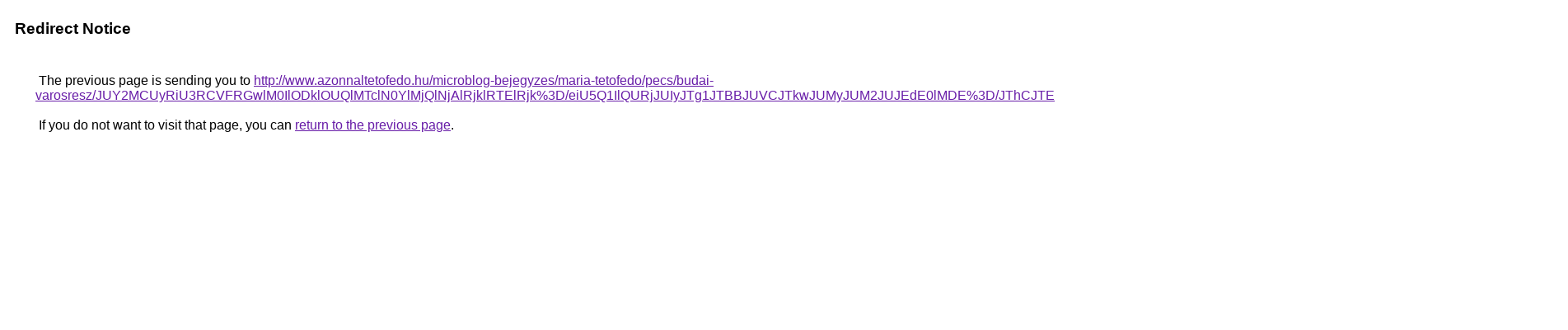

--- FILE ---
content_type: text/html; charset=UTF-8
request_url: https://cse.google.cl/url?q=http%3A%2F%2Fwww.azonnaltetofedo.hu%2Fmicroblog-bejegyzes%2Fmaria-tetofedo%2Fpecs%2Fbudai-varosresz%2FJUY2MCUyRiU3RCVFRGwlM0IlODklOUQlMTclN0YlMjQlNjAlRjklRTElRjk%253D%2FeiU5Q1IlQURjJUIyJTg1JTBBJUVCJTkwJUMyJUM2JUJEdE0lMDE%253D%2FJThCJTE0JUU0JUIwJUIxJTE0JUFDJTg1JTdCJUM2JTdDLiU4NCUwMSU4OSUzRg%253D%253D%2F
body_size: 585
content:
<html lang="en"><head><meta http-equiv="Content-Type" content="text/html; charset=UTF-8"><title>Redirect Notice</title><style>body,div,a{font-family:Roboto,Arial,sans-serif}body{background-color:var(--xhUGwc);margin-top:3px}div{color:var(--YLNNHc)}a:link{color:#681da8}a:visited{color:#681da8}a:active{color:#ea4335}div.mymGo{border-top:1px solid var(--gS5jXb);border-bottom:1px solid var(--gS5jXb);background:var(--aYn2S);margin-top:1em;width:100%}div.aXgaGb{padding:0.5em 0;margin-left:10px}div.fTk7vd{margin-left:35px;margin-top:35px}</style></head><body><div class="mymGo"><div class="aXgaGb"><font style="font-size:larger"><b>Redirect Notice</b></font></div></div><div class="fTk7vd">&nbsp;The previous page is sending you to <a href="http://www.azonnaltetofedo.hu/microblog-bejegyzes/maria-tetofedo/pecs/budai-varosresz/JUY2MCUyRiU3RCVFRGwlM0IlODklOUQlMTclN0YlMjQlNjAlRjklRTElRjk%3D/eiU5Q1IlQURjJUIyJTg1JTBBJUVCJTkwJUMyJUM2JUJEdE0lMDE%3D/JThCJTE0JUU0JUIwJUIxJTE0JUFDJTg1JTdCJUM2JTdDLiU4NCUwMSU4OSUzRg%3D%3D/">http://www.azonnaltetofedo.hu/microblog-bejegyzes/maria-tetofedo/pecs/budai-varosresz/JUY2MCUyRiU3RCVFRGwlM0IlODklOUQlMTclN0YlMjQlNjAlRjklRTElRjk%3D/eiU5Q1IlQURjJUIyJTg1JTBBJUVCJTkwJUMyJUM2JUJEdE0lMDE%3D/JThCJTE0JUU0JUIwJUIxJTE0JUFDJTg1JTdCJUM2JTdDLiU4NCUwMSU4OSUzRg%3D%3D/</a>.<br><br>&nbsp;If you do not want to visit that page, you can <a href="#" id="tsuid_A3Isac3HNPnoptQPl5uVwAU_1">return to the previous page</a>.<script nonce="4TDXxgAzvdhSOCEYlKQHtQ">(function(){var id='tsuid_A3Isac3HNPnoptQPl5uVwAU_1';(function(){document.getElementById(id).onclick=function(){window.history.back();return!1};}).call(this);})();(function(){var id='tsuid_A3Isac3HNPnoptQPl5uVwAU_1';var ct='originlink';var oi='unauthorizedredirect';(function(){document.getElementById(id).onmousedown=function(){var b=document&&document.referrer,a="encodeURIComponent"in window?encodeURIComponent:escape,c="";b&&(c=a(b));(new Image).src="/url?sa=T&url="+c+"&oi="+a(oi)+"&ct="+a(ct);return!1};}).call(this);})();</script><br><br><br></div></body></html>